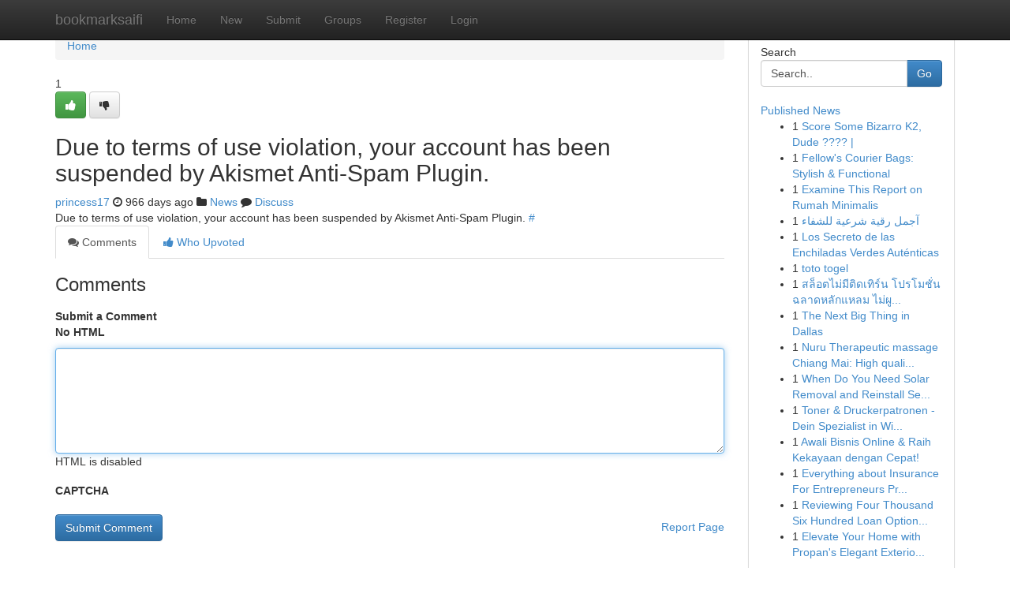

--- FILE ---
content_type: text/html; charset=UTF-8
request_url: https://bookmarksaifi.com/story14937820/%EB%A7%88%EC%82%AC%EC%A7%80%EA%B5%AC%EC%9D%B8
body_size: 5089
content:
<!DOCTYPE html>
<html class="no-js" dir="ltr" xmlns="http://www.w3.org/1999/xhtml" xml:lang="en" lang="en"><head>

<meta http-equiv="Pragma" content="no-cache" />
<meta http-equiv="expires" content="0" />
<meta http-equiv="Content-Type" content="text/html; charset=UTF-8" />	
<title></title>
<link rel="alternate" type="application/rss+xml" title="bookmarksaifi.com &raquo; Feeds 1" href="/rssfeeds.php?p=1" />
<link rel="alternate" type="application/rss+xml" title="bookmarksaifi.com &raquo; Feeds 2" href="/rssfeeds.php?p=2" />
<link rel="alternate" type="application/rss+xml" title="bookmarksaifi.com &raquo; Feeds 3" href="/rssfeeds.php?p=3" />
<link rel="alternate" type="application/rss+xml" title="bookmarksaifi.com &raquo; Feeds 4" href="/rssfeeds.php?p=4" />
<link rel="alternate" type="application/rss+xml" title="bookmarksaifi.com &raquo; Feeds 5" href="/rssfeeds.php?p=5" />
<link rel="alternate" type="application/rss+xml" title="bookmarksaifi.com &raquo; Feeds 6" href="/rssfeeds.php?p=6" />
<link rel="alternate" type="application/rss+xml" title="bookmarksaifi.com &raquo; Feeds 7" href="/rssfeeds.php?p=7" />
<link rel="alternate" type="application/rss+xml" title="bookmarksaifi.com &raquo; Feeds 8" href="/rssfeeds.php?p=8" />
<link rel="alternate" type="application/rss+xml" title="bookmarksaifi.com &raquo; Feeds 9" href="/rssfeeds.php?p=9" />
<link rel="alternate" type="application/rss+xml" title="bookmarksaifi.com &raquo; Feeds 10" href="/rssfeeds.php?p=10" />
<meta name="google-site-verification" content="m5VOPfs2gQQcZXCcEfUKlnQfx72o45pLcOl4sIFzzMQ" /><meta name="Language" content="en-us" />
<meta name="viewport" content="width=device-width, initial-scale=1.0">
<meta name="generator" content="Kliqqi" />

          <link rel="stylesheet" type="text/css" href="//netdna.bootstrapcdn.com/bootstrap/3.2.0/css/bootstrap.min.css">
             <link rel="stylesheet" type="text/css" href="https://cdnjs.cloudflare.com/ajax/libs/twitter-bootstrap/3.2.0/css/bootstrap-theme.css">
                <link rel="stylesheet" type="text/css" href="https://cdnjs.cloudflare.com/ajax/libs/font-awesome/4.1.0/css/font-awesome.min.css">
<link rel="stylesheet" type="text/css" href="/templates/bootstrap/css/style.css" media="screen" />

                         <script type="text/javascript" src="https://cdnjs.cloudflare.com/ajax/libs/modernizr/2.6.1/modernizr.min.js"></script>
<script type="text/javascript" src="https://cdnjs.cloudflare.com/ajax/libs/jquery/1.7.2/jquery.min.js"></script>
<style></style>
<link rel="alternate" type="application/rss+xml" title="RSS 2.0" href="/rss"/>
<link rel="icon" href="/favicon.ico" type="image/x-icon"/>
</head>

<body dir="ltr">

<header role="banner" class="navbar navbar-inverse navbar-fixed-top custom_header">
<div class="container">
<div class="navbar-header">
<button data-target=".bs-navbar-collapse" data-toggle="collapse" type="button" class="navbar-toggle">
    <span class="sr-only">Toggle navigation</span>
    <span class="fa fa-ellipsis-v" style="color:white"></span>
</button>
<a class="navbar-brand" href="/">bookmarksaifi</a>	
</div>
<span style="display: none;"><a href="/forum">forum</a></span>
<nav role="navigation" class="collapse navbar-collapse bs-navbar-collapse">
<ul class="nav navbar-nav">
<li ><a href="/">Home</a></li>
<li ><a href="/new">New</a></li>
<li ><a href="/submit">Submit</a></li>
                    
<li ><a href="/groups"><span>Groups</span></a></li>
<li ><a href="/register"><span>Register</span></a></li>
<li ><a data-toggle="modal" href="#loginModal">Login</a></li>
</ul>
	

</nav>
</div>
</header>
<!-- START CATEGORIES -->
<div class="subnav" id="categories">
<div class="container">
<ul class="nav nav-pills"><li class="category_item"><a  href="/">Home</a></li></ul>
</div>
</div>
<!-- END CATEGORIES -->
	
<div class="container">
	<section id="maincontent"><div class="row"><div class="col-md-9">

<ul class="breadcrumb">
	<li><a href="/">Home</a></li>
</ul>

<div itemscope itemtype="http://schema.org/Article" class="stories" id="xnews-14937820" >


<div class="story_data">
<div class="votebox votebox-published">

<div itemprop="aggregateRating" itemscope itemtype="http://schema.org/AggregateRating" class="vote">
	<div itemprop="ratingCount" class="votenumber">1</div>
<div id="xvote-3" class="votebutton">
<!-- Already Voted -->
<a class="btn btn-default btn-success linkVote_3" href="/login" title=""><i class="fa fa-white fa-thumbs-up"></i></a>
<!-- Bury It -->
<a class="btn btn-default linkVote_3" href="/login"  title="" ><i class="fa fa-thumbs-down"></i></a>


</div>
</div>
</div>
<div class="title" id="title-3">
<span itemprop="name">

<h2 id="list_title"><span>Due to terms of use violation, your account has been suspended by Akismet Anti-Spam Plugin.</span></h2></span>	
<span class="subtext">

<span itemprop="author" itemscope itemtype="http://schema.org/Person">
<span itemprop="name">
<a href="/user/princess17" rel="nofollow">princess17</a> 
</span></span>
<i class="fa fa-clock-o"></i>
<span itemprop="datePublished">  966 days ago</span>

<script>
$(document).ready(function(){
    $("#list_title span").click(function(){
		window.open($("#siteurl").attr('href'), '', '');
    });
});
</script>

<i class="fa fa-folder"></i> 
<a href="/groups">News</a>

<span id="ls_comments_url-3">
	<i class="fa fa-comment"></i> <span id="linksummaryDiscuss"><a href="#discuss" class="comments">Discuss</a>&nbsp;</span>
</span> 





</div>
</div>
<span itemprop="articleBody">
<div class="storycontent">
	
<div class="news-body-text" id="ls_contents-3" dir="ltr">
Due to terms of use violation, your account has been suspended by Akismet Anti-Spam Plugin. <a id="siteurl" target="_blank" href="#">#</a><div class="clearboth"></div> 
</div>
</div><!-- /.storycontent -->
</span>
</div>

<ul class="nav nav-tabs" id="storytabs">
	<li class="active"><a data-toggle="tab" href="#comments"><i class="fa fa-comments"></i> Comments</a></li>
	<li><a data-toggle="tab" href="#who_voted"><i class="fa fa-thumbs-up"></i> Who Upvoted</a></li>
</ul>


<div id="tabbed" class="tab-content">

<div class="tab-pane fade active in" id="comments" >
<h3>Comments</h3>
<a name="comments" href="#comments"></a>
<ol class="media-list comment-list">

<a name="discuss"></a>
<form action="" method="post" id="thisform" name="mycomment_form">
<div class="form-horizontal">
<fieldset>
<div class="control-group">
<label for="fileInput" class="control-label">Submit a Comment</label>
<div class="controls">

<p class="help-inline"><strong>No HTML  </strong></p>
<textarea autofocus name="comment_content" id="comment_content" class="form-control comment-form" rows="6" /></textarea>
<p class="help-inline">HTML is disabled</p>
</div>
</div>


<script>
var ACPuzzleOptions = {
   theme :  "white",
   lang :  "en"
};
</script>

<div class="control-group">
	<label for="input01" class="control-label">CAPTCHA</label>
	<div class="controls">
	<div id="solvemedia_display">
	<script type="text/javascript" src="https://api.solvemedia.com/papi/challenge.script?k=1G9ho6tcbpytfUxJ0SlrSNt0MjjOB0l2"></script>

	<noscript>
	<iframe src="http://api.solvemedia.com/papi/challenge.noscript?k=1G9ho6tcbpytfUxJ0SlrSNt0MjjOB0l2" height="300" width="500" frameborder="0"></iframe><br/>
	<textarea name="adcopy_challenge" rows="3" cols="40"></textarea>
	<input type="hidden" name="adcopy_response" value="manual_challenge"/>
	</noscript>	
</div>
<br />
</div>
</div>

<div class="form-actions">
	<input type="hidden" name="process" value="newcomment" />
	<input type="hidden" name="randkey" value="75578554" />
	<input type="hidden" name="link_id" value="3" />
	<input type="hidden" name="user_id" value="2" />
	<input type="hidden" name="parrent_comment_id" value="0" />
	<input type="submit" name="submit" value="Submit Comment" class="btn btn-primary" />
	<a href="https://remove.backlinks.live" target="_blank" style="float:right; line-height: 32px;">Report Page</a>
</div>
</fieldset>
</div>
</form>
</ol>
</div>
	
<div class="tab-pane fade" id="who_voted">
<h3>Who Upvoted this Story</h3>
<div class="whovotedwrapper whoupvoted">
<ul>
<li>
<a href="/user/princess17" rel="nofollow" title="princess17" class="avatar-tooltip"><img src="/avatars/Avatar_100.png" alt="" align="top" title="" /></a>
</li>
</ul>
</div>
</div>
</div>
<!-- END CENTER CONTENT -->


</div>

<!-- START RIGHT COLUMN -->
<div class="col-md-3">
<div class="panel panel-default">
<div id="rightcol" class="panel-body">
<!-- START FIRST SIDEBAR -->

<!-- START SEARCH BOX -->
<script type="text/javascript">var some_search='Search..';</script>
<div class="search">
<div class="headline">
<div class="sectiontitle">Search</div>
</div>

<form action="/search" method="get" name="thisform-search" class="form-inline search-form" role="form" id="thisform-search" >

<div class="input-group">

<input type="text" class="form-control" tabindex="20" name="search" id="searchsite" value="Search.." onfocus="if(this.value == some_search) {this.value = '';}" onblur="if (this.value == '') {this.value = some_search;}"/>

<span class="input-group-btn">
<button type="submit" tabindex="21" class="btn btn-primary custom_nav_search_button" />Go</button>
</span>
</div>
</form>

<div style="clear:both;"></div>
<br />
</div>
<!-- END SEARCH BOX -->

<!-- START ABOUT BOX -->

	


<div class="headline">
<div class="sectiontitle"><a href="/">Published News</a></div>
</div>
<div class="boxcontent">
<ul class="sidebar-stories">

<li>
<span class="sidebar-vote-number">1</span>	<span class="sidebar-article"><a href="https://bookmarksaifi.com/story21089210/score-some-bizarro-k2-dude" class="sidebar-title">Score Some Bizarro K2, Dude ???? |  </a></span>
</li>
<li>
<span class="sidebar-vote-number">1</span>	<span class="sidebar-article"><a href="https://bookmarksaifi.com/story21089209/fellow-s-courier-bags-stylish-functional" class="sidebar-title">Fellow&#039;s Courier Bags: Stylish &amp; Functional</a></span>
</li>
<li>
<span class="sidebar-vote-number">1</span>	<span class="sidebar-article"><a href="https://bookmarksaifi.com/story21089208/examine-this-report-on-rumah-minimalis" class="sidebar-title">Examine This Report on Rumah Minimalis</a></span>
</li>
<li>
<span class="sidebar-vote-number">1</span>	<span class="sidebar-article"><a href="https://bookmarksaifi.com/story21089207/آجمل-رقية-شرعية-للشفاء" class="sidebar-title">آجمل رقية شرعية للشفاء</a></span>
</li>
<li>
<span class="sidebar-vote-number">1</span>	<span class="sidebar-article"><a href="https://bookmarksaifi.com/story21089206/los-secreto-de-las-enchiladas-verdes-auténticas" class="sidebar-title">Los Secreto de las Enchiladas Verdes Aut&eacute;nticas </a></span>
</li>
<li>
<span class="sidebar-vote-number">1</span>	<span class="sidebar-article"><a href="https://bookmarksaifi.com/story21089205/toto-togel" class="sidebar-title">toto togel</a></span>
</li>
<li>
<span class="sidebar-vote-number">1</span>	<span class="sidebar-article"><a href="https://bookmarksaifi.com/story21089204/สล-อตไม-ม-ต-ดเท-ร-น-โปรโมช-นฉลาดหล-กแหลม-ไม-ผ-กม-ด-และค-มจร-ง" class="sidebar-title">สล็อตไม่มีติดเทิร์น โปรโมชั่นฉลาดหลักแหลม ไม่ผู...</a></span>
</li>
<li>
<span class="sidebar-vote-number">1</span>	<span class="sidebar-article"><a href="https://bookmarksaifi.com/story21089203/the-next-big-thing-in-dallas" class="sidebar-title">The Next Big Thing in Dallas </a></span>
</li>
<li>
<span class="sidebar-vote-number">1</span>	<span class="sidebar-article"><a href="https://bookmarksaifi.com/story21089202/nuru-therapeutic-massage-chiang-mai-high-quality-wellness-expertise-in-a-private-setting" class="sidebar-title">Nuru Therapeutic massage Chiang Mai: High quali...</a></span>
</li>
<li>
<span class="sidebar-vote-number">1</span>	<span class="sidebar-article"><a href="https://bookmarksaifi.com/story21089201/when-do-you-need-solar-removal-and-reinstall-services-in-pennsylvania" class="sidebar-title">When Do You Need Solar Removal and Reinstall Se...</a></span>
</li>
<li>
<span class="sidebar-vote-number">1</span>	<span class="sidebar-article"><a href="https://bookmarksaifi.com/story21089200/toner-druckerpatronen-dein-spezialist-in-wien" class="sidebar-title">Toner &amp; Druckerpatronen - Dein Spezialist in Wi...</a></span>
</li>
<li>
<span class="sidebar-vote-number">1</span>	<span class="sidebar-article"><a href="https://bookmarksaifi.com/story21089199/awali-bisnis-online-raih-kekayaan-dengan-cepat" class="sidebar-title">Awali Bisnis Online &amp; Raih Kekayaan dengan Cepat!</a></span>
</li>
<li>
<span class="sidebar-vote-number">1</span>	<span class="sidebar-article"><a href="https://bookmarksaifi.com/story21089198/everything-about-insurance-for-entrepreneurs-protecting-your-business-assets" class="sidebar-title">Everything about Insurance For Entrepreneurs Pr...</a></span>
</li>
<li>
<span class="sidebar-vote-number">1</span>	<span class="sidebar-article"><a href="https://bookmarksaifi.com/story21089197/reviewing-four-thousand-six-hundred-loan-options-pricing" class="sidebar-title">Reviewing Four Thousand Six Hundred Loan Option...</a></span>
</li>
<li>
<span class="sidebar-vote-number">1</span>	<span class="sidebar-article"><a href="https://bookmarksaifi.com/story21089196/elevate-your-home-with-propan-s-elegant-exterior-colors" class="sidebar-title">Elevate Your Home with Propan&#039;s Elegant Exterio...</a></span>
</li>

</ul>
</div>

<!-- END SECOND SIDEBAR -->
</div>
</div>
</div>
<!-- END RIGHT COLUMN -->
</div></section>
<hr>

<!--googleoff: all-->
<footer class="footer">
<div id="footer">
<span class="subtext"> Copyright &copy; 2026 | <a href="/search">Advanced Search</a> 
| <a href="/">Live</a>
| <a href="/">Tag Cloud</a>
| <a href="/">Top Users</a>
| Made with <a href="#" rel="nofollow" target="_blank">Kliqqi CMS</a> 
| <a href="/rssfeeds.php?p=1">All RSS Feeds</a> 
</span>
</div>
</footer>
<!--googleon: all-->


</div>
	
<!-- START UP/DOWN VOTING JAVASCRIPT -->
	
<script>
var my_base_url='http://bookmarksaifi.com';
var my_kliqqi_base='';
var anonymous_vote = false;
var Voting_Method = '1';
var KLIQQI_Visual_Vote_Cast = "Voted";
var KLIQQI_Visual_Vote_Report = "Buried";
var KLIQQI_Visual_Vote_For_It = "Vote";
var KLIQQI_Visual_Comment_ThankYou_Rating = "Thank you for rating this comment.";


</script>
<!-- END UP/DOWN VOTING JAVASCRIPT -->


<script type="text/javascript" src="https://cdnjs.cloudflare.com/ajax/libs/jqueryui/1.8.23/jquery-ui.min.js"></script>
<link href="https://cdnjs.cloudflare.com/ajax/libs/jqueryui/1.8.23/themes/base/jquery-ui.css" media="all" rel="stylesheet" type="text/css" />




             <script type="text/javascript" src="https://cdnjs.cloudflare.com/ajax/libs/twitter-bootstrap/3.2.0/js/bootstrap.min.js"></script>

<!-- Login Modal -->
<div class="modal fade" id="loginModal" tabindex="-1" role="dialog">
<div class="modal-dialog">
<div class="modal-content">
<div class="modal-header">
<button type="button" class="close" data-dismiss="modal" aria-hidden="true">&times;</button>
<h4 class="modal-title">Login</h4>
</div>
<div class="modal-body">
<div class="control-group">
<form id="signin" action="/login?return=/story14937820/%EB%A7%88%EC%82%AC%EC%A7%80%EA%B5%AC%EC%9D%B8" method="post">

<div style="login_modal_username">
	<label for="username">Username/Email</label><input id="username" name="username" class="form-control" value="" title="username" tabindex="1" type="text">
</div>
<div class="login_modal_password">
	<label for="password">Password</label><input id="password" name="password" class="form-control" value="" title="password" tabindex="2" type="password">
</div>
<div class="login_modal_remember">
<div class="login_modal_remember_checkbox">
	<input id="remember" style="float:left;margin-right:5px;" name="persistent" value="1" tabindex="3" type="checkbox">
</div>
<div class="login_modal_remember_label">
	<label for="remember" style="">Remember</label>
</div>
<div style="clear:both;"></div>
</div>
<div class="login_modal_login">
	<input type="hidden" name="processlogin" value="1"/>
	<input type="hidden" name="return" value=""/>
	<input class="btn btn-primary col-md-12" id="signin_submit" value="Sign In" tabindex="4" type="submit">
</div>
    
<hr class="soften" id="login_modal_spacer" />
	<div class="login_modal_forgot"><a class="btn btn-default col-md-12" id="forgot_password_link" href="/login">Forgotten Password?</a></div>
	<div class="clearboth"></div>
</form>
</div>
</div>
</div>
</div>
</div>

<script>$('.avatar-tooltip').tooltip()</script>
<script defer src="https://static.cloudflareinsights.com/beacon.min.js/vcd15cbe7772f49c399c6a5babf22c1241717689176015" integrity="sha512-ZpsOmlRQV6y907TI0dKBHq9Md29nnaEIPlkf84rnaERnq6zvWvPUqr2ft8M1aS28oN72PdrCzSjY4U6VaAw1EQ==" data-cf-beacon='{"version":"2024.11.0","token":"d79ce97e9f48429f83b07b9d1702297b","r":1,"server_timing":{"name":{"cfCacheStatus":true,"cfEdge":true,"cfExtPri":true,"cfL4":true,"cfOrigin":true,"cfSpeedBrain":true},"location_startswith":null}}' crossorigin="anonymous"></script>
</body>
</html>
